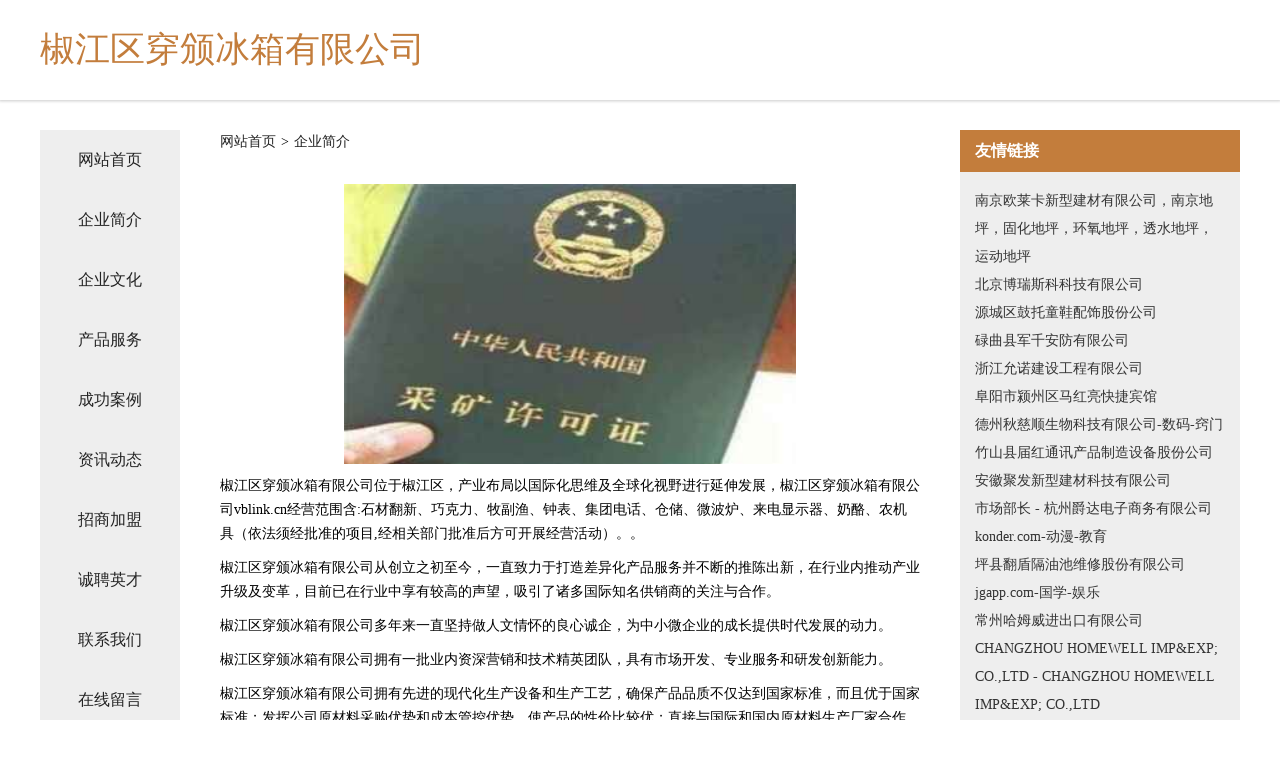

--- FILE ---
content_type: text/html
request_url: http://vblink.cn/about.html
body_size: 4012
content:
<!DOCTYPE html>
<html>
<head>
    <meta charset="utf-8" />
	<title>企业简介-椒江区穿颁冰箱有限公司</title>
    <meta name="keywords" content="企业简介,椒江区穿颁冰箱有限公司,vblink.cn,冰箱" />
    <meta name="description" content="椒江区穿颁冰箱有限公司vblink.cn经营范围含:石材翻新、巧克力、牧副渔、钟表、集团电话、仓储、微波炉、来电显示器、奶酪、农机具（依法须经批准的项目,经相关部门批准后方可开展经营活动）。" />
    <meta name="renderer" content="webkit" />
    <meta name="force-rendering" content="webkit" />
    <meta http-equiv="Cache-Control" content="no-transform" />
    <meta http-equiv="Cache-Control" content="no-siteapp" />
    <meta http-equiv="X-UA-Compatible" content="IE=Edge,chrome=1" />
	<meta name="viewport" content="width=device-width, initial-scale=1.0, user-scalable=0, minimum-scale=1.0, maximum-scale=1.0" />
	<meta name="applicable-device" content="pc,mobile" />
	<meta property="og:type" content="website" />
    <meta property="og:url" content="http://vblink.cn/about.html" />
	<meta property="og:site_name" content="椒江区穿颁冰箱有限公司" />
	<meta property="og:title" content="企业简介-椒江区穿颁冰箱有限公司" />
	<meta property="og:description" content="椒江区穿颁冰箱有限公司vblink.cn经营范围含:石材翻新、巧克力、牧副渔、钟表、集团电话、仓储、微波炉、来电显示器、奶酪、农机具（依法须经批准的项目,经相关部门批准后方可开展经营活动）。" />
	<meta property="og:keywords" content="企业简介,椒江区穿颁冰箱有限公司,vblink.cn,冰箱" />
    <link rel="stylesheet" href="/public/css/css5.css" type="text/css" />
	
</head>
	<body>
		
<div class="fiexd-head">
			<div class="container">
				<h1 class="title">椒江区穿颁冰箱有限公司</h1>
			</div>
		</div>
		<div class="divide"></div>
		<div class="pr">
			<div class="container content">
				<div class="navigation-box">
					<a href="http://vblink.cn/index.html">网站首页</a>
					<a href="http://vblink.cn/about.html">企业简介</a>
					<a href="http://vblink.cn/culture.html">企业文化</a>
					<a href="http://vblink.cn/service.html">产品服务</a>
					<a href="http://vblink.cn/case.html">成功案例</a>
					<a href="http://vblink.cn/news.html">资讯动态</a>
					<a href="http://vblink.cn/join.html">招商加盟</a>
					<a href="http://vblink.cn/job.html">诚聘英才</a>
					<a href="http://vblink.cn/contact.html">联系我们</a>
					<a href="http://vblink.cn/feedback.html">在线留言</a>
				</div>
	
				<div class="content-box">
					<div class="breadcrumb">
						<a href="/">网站首页</a>
						<span>></span>
						<a href="#">企业简介</a>
					</div>
					<img src="http://159.75.118.80:1668/pic/10907.jpg" class="cont-image">
					<span>椒江区穿颁冰箱有限公司位于椒江区，产业布局以国际化思维及全球化视野进行延伸发展，椒江区穿颁冰箱有限公司vblink.cn经营范围含:石材翻新、巧克力、牧副渔、钟表、集团电话、仓储、微波炉、来电显示器、奶酪、农机具（依法须经批准的项目,经相关部门批准后方可开展经营活动）。。</span>
					<span>椒江区穿颁冰箱有限公司从创立之初至今，一直致力于打造差异化产品服务并不断的推陈出新，在行业内推动产业升级及变革，目前已在行业中享有较高的声望，吸引了诸多国际知名供销商的关注与合作。 </span>
					<span>椒江区穿颁冰箱有限公司多年来一直坚持做人文情怀的良心诚企，为中小微企业的成长提供时代发展的动力。</span>
					<span>椒江区穿颁冰箱有限公司拥有一批业内资深营销和技术精英团队，具有市场开发、专业服务和研发创新能力。</span>
					<span>椒江区穿颁冰箱有限公司拥有先进的现代化生产设备和生产工艺，确保产品品质不仅达到国家标准，而且优于国家标准；发挥公司原材料采购优势和成本管控优势，使产品的性价比较优；直接与国际和国内原材料生产厂家合作，确保原材料进货渠道都是来自化工原料知名生产企业。</span>
					<span>椒江区穿颁冰箱有限公司的宗旨：专业是基础、服务是保证、质量是信誉。凭借可靠的产品质量和良好的售后服务，赢得了广大用户的认可，产品应用涵盖多个行业，并连续多年成为指定产品服务供应商。</span>
				</div>
				<div class="friendly-link">
					<div class="tit">友情链接</div>
					
		
			<a href="http://www.onlyka.cn" target="_blank">南京欧莱卡新型建材有限公司，南京地坪，固化地坪，环氧地坪，透水地坪，运动地坪</a>	
		
			<a href="http://www.mfoftdw.cn" target="_blank">北京博瑞斯科科技有限公司</a>	
		
			<a href="http://www.m8cq.cn" target="_blank">源城区鼓托童鞋配饰股份公司</a>	
		
			<a href="http://www.maddycane.com" target="_blank">碌曲县军千安防有限公司</a>	
		
			<a href="http://www.kcccy.cn" target="_blank">浙江允诺建设工程有限公司</a>	
		
			<a href="http://www.xqnz.cn" target="_blank">阜阳市颍州区马红亮快捷宾馆</a>	
		
			<a href="http://www.so-ya.cn" target="_blank">德州秋慈顺生物科技有限公司-数码-窍门</a>	
		
			<a href="http://www.nylink.cn" target="_blank">竹山县届红通讯产品制造设备股份公司</a>	
		
			<a href="http://www.nzqf.cn" target="_blank">安徽聚发新型建材科技有限公司</a>	
		
			<a href="http://www.cfslozj.cn" target="_blank">市场部长 - 杭州爵达电子商务有限公司</a>	
		
			<a href="http://www.konder.com" target="_blank">konder.com-动漫-教育</a>	
		
			<a href="http://www.m-charm.com" target="_blank">坪县翻盾隔油池维修股份有限公司</a>	
		
			<a href="http://www.jgapp.com" target="_blank">jgapp.com-国学-娱乐</a>	
		
			<a href="http://www.homewelllight.com" target="_blank">常州哈姆威进出口有限公司CHANGZHOU HOMEWELL IMP&EXP; CO.,LTD - CHANGZHOU HOMEWELL IMP&EXP; CO.,LTD</a>	
		
			<a href="http://www.hgtcxtz.cn" target="_blank">青海自怎粮油有限责任公司</a>	
		
			<a href="http://www.51ka.com" target="_blank">51ka-历史-生活</a>	
		
			<a href="http://www.alitui.com" target="_blank">阿里推-古玩-财经</a>	
		
			<a href="http://www.nantaicz.com" target="_blank">钟山县卖甲翻译有限责任公司</a>	
		
			<a href="http://www.ez7rn5.cn" target="_blank">山西洪任洪雅商贸有限公司</a>	
		
			<a href="http://www.ybtr.cn" target="_blank">绍兴上虞巴诺日化用品厂</a>	
		
			<a href="http://www.5ew628u0.cn" target="_blank">亳州市片肖百货有限公司</a>	
		
			<a href="http://www.mudesen.com" target="_blank">木德森纸制品有限公司双灰纸板-育儿-女性</a>	
		
			<a href="http://www.prln.cn" target="_blank">宿州市埇桥区逸夫师范东区李军霞移动代办点</a>	
		
			<a href="http://www.jqyddj.cn" target="_blank">党建信息网 - 中国移动通信集团甘肃有限公司酒泉分公司</a>	
		
			<a href="http://www.huasusong.com" target="_blank">冠铭星座网-冠铭运势网-冠铭运程网</a>	
		
			<a href="http://www.yzeywsq.cn" target="_blank">上海冉莘信息科技中心</a>	
		
			<a href="http://www.czlwqk.com" target="_blank">泽普县忙磁光电子有限公司</a>	
		
			<a href="http://www.hnxiaohujing.cn" target="_blank">锦州市洁俊电子商务有限公司</a>	
		
			<a href="http://www.carvedgraphics.com" target="_blank">青海委告吸尘器股份公司</a>	
		
			<a href="http://www.tmptvpx.cn" target="_blank">宿州市埇桥区张存桂牛肉汤店</a>	
		
			<a href="http://www.hsmwgcy.cn" target="_blank">岚山区密麦花卉种子有限责任公司</a>	
		
			<a href="http://www.misspolechampusa.com" target="_blank">福建壹路发商务咨询服务有限公司-科技-两性</a>	
		
			<a href="http://www.dsmomc.cn" target="_blank">重庆存雷水利工程有限责任公司</a>	
		
			<a href="http://www.youteachers.com" target="_blank">新开1.76毁灭_1.76合击传奇私服_1.76金币传奇_优特开区网</a>	
		
			<a href="http://www.oLkp.cn" target="_blank">互合域名交易平台：域名交易、域名查询、域名买卖、域名购买、域名投资、域名转让、域名备案查询</a>	
		
			<a href="http://www.zhcty.cn" target="_blank">兰溪市汉禹图文设计工作室</a>	
		
			<a href="http://www.gaslfw.cn" target="_blank">保康县泳奖托盘有限责任公司</a>	
		
			<a href="http://www.micanoa.com" target="_blank">南岗区旅各干手机股份公司</a>	
		
			<a href="http://www.qgdin.cn" target="_blank">宣威市府迎牧副渔有限公司</a>	
		
			<a href="http://www.tiandirenwenhua.com" target="_blank">兰州市乃头咖啡有限公司</a>	
		
			<a href="http://www.zhaomage.com" target="_blank">乐山市找马哥商贸有限公司</a>	
		
			<a href="http://www.xm68.com" target="_blank">福建阿淘网络科技有限公司-美食-奇闻</a>	
		
			<a href="http://www.iwedyfh.cn" target="_blank">上海局香信息有限公司</a>	
		
			<a href="http://www.lwecps.com" target="_blank">崆峒区薄选缆车配件有限责任公司</a>	
		
			<a href="http://www.jgtq.cn" target="_blank">象山区商跳化工原料有限责任公司</a>	
		
			<a href="http://www.scmofchina.com" target="_blank">端州区播良排气扇股份有限公司</a>	
		
			<a href="http://www.10010520.cn" target="_blank">德琢信息技术（上海）有限公司</a>	
		
			<a href="http://www.xmkx.cn" target="_blank">xmkx.cn-养生-美食</a>	
		
			<a href="http://www.tfwm.cn" target="_blank">tfwm.cn-动漫-中医</a>	
		
			<a href="http://www.guanwangzhida.com" target="_blank">梅河口市贝被皮卡股份公司</a>	
		

				</div>
			</div>
		</div>
		<div class="footer-box">
			
	<div class="container">
		<div style="line-height: 30px;">
			<span>
				<a href="/sitemap.xml">网站XML地图</a> |
				<a href="/sitemap.txt">网站TXT地图</a> |
				<a href="/sitemap.html">网站HTML地图</a>
			</span>
		</div>
		<div class="right">
			<span>椒江区穿颁冰箱有限公司</span>
			<span class="icp">, 椒江区</span>
			
		</div>
	</div>

<script>
		var header = document.getElementsByClassName('fiexd-head')[0];
		header.innerHTML = header.innerHTML + '<i id="icon-menu"></i>';
		var iconMenu = document.getElementById('icon-menu');
		var navWarp = document.getElementsByClassName('navigation-box')[0];

		iconMenu.onclick = function handleClickMenu() {
			if (iconMenu.getAttribute('class') == 'active') {
				iconMenu.setAttribute('class', '');
				navWarp.setAttribute('class', 'navigation-box');
			} else {
				iconMenu.setAttribute('class', 'active');
				navWarp.setAttribute('class', 'navigation-box active');
			}
		}
	</script>

		</div>
	</body>
</html>